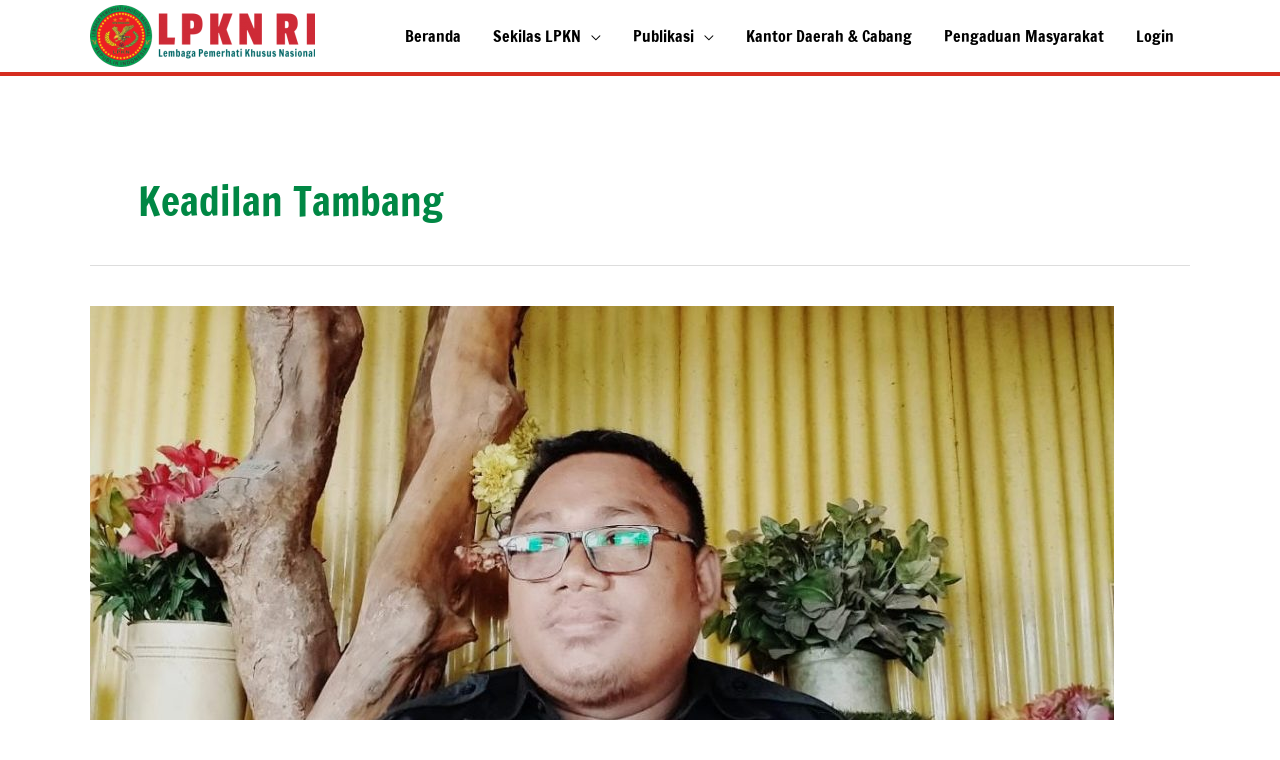

--- FILE ---
content_type: text/css
request_url: https://lpkn.or.id/wp-content/uploads/elementor/css/post-41.css?ver=1769748517
body_size: 716
content:
.elementor-41 .elementor-element.elementor-element-430768e:not(.elementor-motion-effects-element-type-background), .elementor-41 .elementor-element.elementor-element-430768e > .elementor-motion-effects-container > .elementor-motion-effects-layer{background-color:#000000;}.elementor-41 .elementor-element.elementor-element-430768e > .elementor-container{max-width:1100px;}.elementor-41 .elementor-element.elementor-element-430768e{transition:background 0.3s, border 0.3s, border-radius 0.3s, box-shadow 0.3s;}.elementor-41 .elementor-element.elementor-element-430768e > .elementor-background-overlay{transition:background 0.3s, border-radius 0.3s, opacity 0.3s;}.elementor-41 .elementor-element.elementor-element-de9f555 > .elementor-element-populated{margin:0px 10px 0px 10px;--e-column-margin-right:10px;--e-column-margin-left:10px;}.elementor-widget-heading .elementor-heading-title{font-family:var( --e-global-typography-primary-font-family ), Sans-serif;font-weight:var( --e-global-typography-primary-font-weight );color:var( --e-global-color-primary );}.elementor-41 .elementor-element.elementor-element-5a7ae98{text-align:start;}.elementor-41 .elementor-element.elementor-element-5a7ae98 .elementor-heading-title{font-family:"Francois One", Sans-serif;font-size:18px;line-height:1.3em;letter-spacing:1px;text-shadow:0px 0px 10px rgba(0,0,0,0.3);color:#FFBF00;}.elementor-widget-text-editor{font-family:var( --e-global-typography-text-font-family ), Sans-serif;font-weight:var( --e-global-typography-text-font-weight );color:var( --e-global-color-text );}.elementor-widget-text-editor.elementor-drop-cap-view-stacked .elementor-drop-cap{background-color:var( --e-global-color-primary );}.elementor-widget-text-editor.elementor-drop-cap-view-framed .elementor-drop-cap, .elementor-widget-text-editor.elementor-drop-cap-view-default .elementor-drop-cap{color:var( --e-global-color-primary );border-color:var( --e-global-color-primary );}.elementor-41 .elementor-element.elementor-element-abb6484{text-align:justify;font-family:"PT Sans", Sans-serif;font-size:15px;line-height:1.5em;color:#FFFFFF;}.elementor-41 .elementor-element.elementor-element-d97754d > .elementor-element-populated{margin:0px 10px 0px 10px;--e-column-margin-right:10px;--e-column-margin-left:10px;}.elementor-41 .elementor-element.elementor-element-a747b85{text-align:start;}.elementor-41 .elementor-element.elementor-element-a747b85 .elementor-heading-title{font-family:"Francois One", Sans-serif;font-size:18px;line-height:1.3em;letter-spacing:1px;text-shadow:0px 0px 10px rgba(0,0,0,0.3);color:#FFBF00;}.elementor-widget-icon-list .elementor-icon-list-item:not(:last-child):after{border-color:var( --e-global-color-text );}.elementor-widget-icon-list .elementor-icon-list-icon i{color:var( --e-global-color-primary );}.elementor-widget-icon-list .elementor-icon-list-icon svg{fill:var( --e-global-color-primary );}.elementor-widget-icon-list .elementor-icon-list-item > .elementor-icon-list-text, .elementor-widget-icon-list .elementor-icon-list-item > a{font-family:var( --e-global-typography-text-font-family ), Sans-serif;font-weight:var( --e-global-typography-text-font-weight );}.elementor-widget-icon-list .elementor-icon-list-text{color:var( --e-global-color-secondary );}.elementor-41 .elementor-element.elementor-element-29465b0 .elementor-icon-list-items:not(.elementor-inline-items) .elementor-icon-list-item:not(:last-child){padding-block-end:calc(10px/2);}.elementor-41 .elementor-element.elementor-element-29465b0 .elementor-icon-list-items:not(.elementor-inline-items) .elementor-icon-list-item:not(:first-child){margin-block-start:calc(10px/2);}.elementor-41 .elementor-element.elementor-element-29465b0 .elementor-icon-list-items.elementor-inline-items .elementor-icon-list-item{margin-inline:calc(10px/2);}.elementor-41 .elementor-element.elementor-element-29465b0 .elementor-icon-list-items.elementor-inline-items{margin-inline:calc(-10px/2);}.elementor-41 .elementor-element.elementor-element-29465b0 .elementor-icon-list-items.elementor-inline-items .elementor-icon-list-item:after{inset-inline-end:calc(-10px/2);}.elementor-41 .elementor-element.elementor-element-29465b0 .elementor-icon-list-icon i{color:#FFFFFF;transition:color 0.3s;}.elementor-41 .elementor-element.elementor-element-29465b0 .elementor-icon-list-icon svg{fill:#FFFFFF;transition:fill 0.3s;}.elementor-41 .elementor-element.elementor-element-29465b0 .elementor-icon-list-item:hover .elementor-icon-list-icon i{color:#FFBF00;}.elementor-41 .elementor-element.elementor-element-29465b0 .elementor-icon-list-item:hover .elementor-icon-list-icon svg{fill:#FFBF00;}.elementor-41 .elementor-element.elementor-element-29465b0{--e-icon-list-icon-size:16px;--icon-vertical-offset:0px;}.elementor-41 .elementor-element.elementor-element-29465b0 .elementor-icon-list-item > .elementor-icon-list-text, .elementor-41 .elementor-element.elementor-element-29465b0 .elementor-icon-list-item > a{font-family:"PT Sans", Sans-serif;font-size:15px;line-height:1.5em;letter-spacing:0.5px;}.elementor-41 .elementor-element.elementor-element-29465b0 .elementor-icon-list-text{color:#FFFFFF;transition:color 0.3s;}.elementor-41 .elementor-element.elementor-element-29465b0 .elementor-icon-list-item:hover .elementor-icon-list-text{color:#FFFFFF;}.elementor-41 .elementor-element.elementor-element-e75cf28 > .elementor-element-populated{margin:0px 10px 0px 10px;--e-column-margin-right:10px;--e-column-margin-left:10px;}.elementor-41 .elementor-element.elementor-element-f8b7594{text-align:start;}.elementor-41 .elementor-element.elementor-element-f8b7594 .elementor-heading-title{font-family:"Francois One", Sans-serif;font-size:18px;line-height:1.3em;letter-spacing:1px;text-shadow:0px 0px 10px rgba(0,0,0,0.3);color:#FFBF00;}.elementor-41 .elementor-element.elementor-element-57ca2db{--grid-template-columns:repeat(0, auto);--grid-column-gap:15px;--grid-row-gap:0px;}.elementor-41 .elementor-element.elementor-element-57ca2db .elementor-widget-container{text-align:center;}.elementor-41 .elementor-element.elementor-element-57ca2db .elementor-social-icon{background-color:#008744;}.elementor-41 .elementor-element.elementor-element-57ca2db .elementor-social-icon i{color:#FFFFFF;}.elementor-41 .elementor-element.elementor-element-57ca2db .elementor-social-icon svg{fill:#FFFFFF;}.elementor-41 .elementor-element.elementor-element-57ca2db .elementor-social-icon:hover{background-color:#008744;}.elementor-41 .elementor-element.elementor-element-57ca2db .elementor-social-icon:hover i{color:#FFBF00;}.elementor-41 .elementor-element.elementor-element-57ca2db .elementor-social-icon:hover svg{fill:#FFBF00;}.elementor-widget-button .elementor-button{background-color:var( --e-global-color-accent );font-family:var( --e-global-typography-accent-font-family ), Sans-serif;font-weight:var( --e-global-typography-accent-font-weight );}.elementor-41 .elementor-element.elementor-element-7091727 .elementor-button{background-color:#008744;font-family:"Francois One", Sans-serif;line-height:1.3em;letter-spacing:1px;text-shadow:0px 0px 10px rgba(0,0,0,0.3);fill:#FFFFFF;color:#FFFFFF;box-shadow:0px 0px 10px 0px rgba(0,0,0,0.5);border-style:dotted;border-width:2px 2px 2px 2px;border-color:#FFFFFF;border-radius:5px 5px 5px 5px;}.elementor-41 .elementor-element.elementor-element-7091727 .elementor-button-content-wrapper{flex-direction:row;}